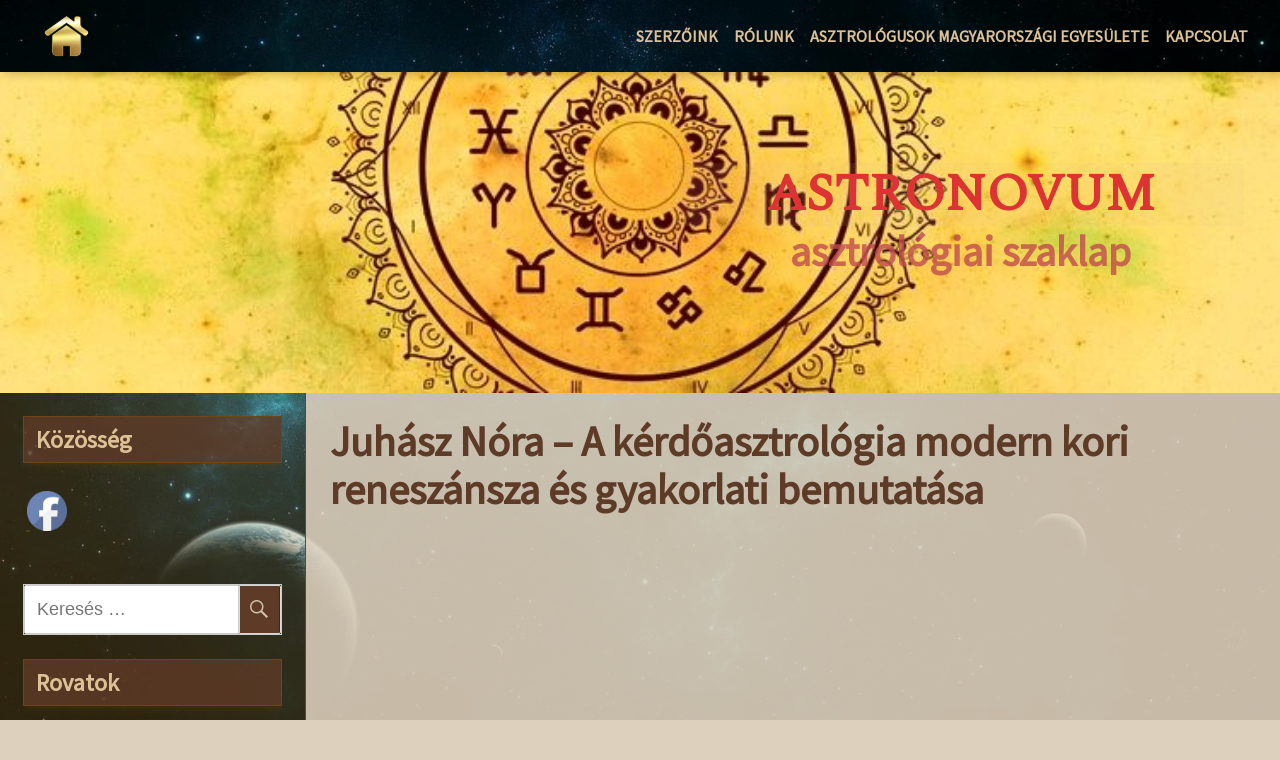

--- FILE ---
content_type: text/html; charset=UTF-8
request_url: https://astronovum.hu/bkj/juhasz-nora-a-kerdoasztrologia-modern-kori-reneszansza-es-gyakorlati-bemutatasa/
body_size: 12471
content:
<!DOCTYPE html>
<!--[if IE 7]>
<html class="ie ie7" lang="hu">
<![endif]-->
<!--[if IE 8]>
<html class="ie ie8" lang="hu">
<![endif]-->
<!--[if !(IE 7) | !(IE 8) ]><!-->
<html lang="hu">
<!--<![endif]-->
<head>
	<meta charset="UTF-8">
	<meta name="viewport" content="width=device-width">
	<link rel="pingback" href="https://astronovum.hu/xmlrpc.php">
	<title>Juhász Nóra &#8211; A kérdőasztrológia modern kori reneszánsza és gyakorlati bemutatása &#8211; AstroNovum</title>
<link rel='dns-prefetch' href='//fonts.googleapis.com' />
<link rel='dns-prefetch' href='//s.w.org' />
<link rel="alternate" type="application/rss+xml" title="AstroNovum &raquo; hírcsatorna" href="https://astronovum.hu/feed/" />
<link rel="alternate" type="application/rss+xml" title="AstroNovum &raquo; hozzászólás hírcsatorna" href="https://astronovum.hu/comments/feed/" />
<link rel="alternate" type="application/rss+xml" title="AstroNovum &raquo; Juhász Nóra &#8211; A kérdőasztrológia modern kori reneszánsza és gyakorlati bemutatása hozzászólás hírcsatorna" href="https://astronovum.hu/bkj/juhasz-nora-a-kerdoasztrologia-modern-kori-reneszansza-es-gyakorlati-bemutatasa/feed/" />
		<script type="text/javascript">
			window._wpemojiSettings = {"baseUrl":"https:\/\/s.w.org\/images\/core\/emoji\/11\/72x72\/","ext":".png","svgUrl":"https:\/\/s.w.org\/images\/core\/emoji\/11\/svg\/","svgExt":".svg","source":{"concatemoji":"https:\/\/astronovum.hu\/wp-includes\/js\/wp-emoji-release.min.js?ver=4.9.26"}};
			!function(e,a,t){var n,r,o,i=a.createElement("canvas"),p=i.getContext&&i.getContext("2d");function s(e,t){var a=String.fromCharCode;p.clearRect(0,0,i.width,i.height),p.fillText(a.apply(this,e),0,0);e=i.toDataURL();return p.clearRect(0,0,i.width,i.height),p.fillText(a.apply(this,t),0,0),e===i.toDataURL()}function c(e){var t=a.createElement("script");t.src=e,t.defer=t.type="text/javascript",a.getElementsByTagName("head")[0].appendChild(t)}for(o=Array("flag","emoji"),t.supports={everything:!0,everythingExceptFlag:!0},r=0;r<o.length;r++)t.supports[o[r]]=function(e){if(!p||!p.fillText)return!1;switch(p.textBaseline="top",p.font="600 32px Arial",e){case"flag":return s([55356,56826,55356,56819],[55356,56826,8203,55356,56819])?!1:!s([55356,57332,56128,56423,56128,56418,56128,56421,56128,56430,56128,56423,56128,56447],[55356,57332,8203,56128,56423,8203,56128,56418,8203,56128,56421,8203,56128,56430,8203,56128,56423,8203,56128,56447]);case"emoji":return!s([55358,56760,9792,65039],[55358,56760,8203,9792,65039])}return!1}(o[r]),t.supports.everything=t.supports.everything&&t.supports[o[r]],"flag"!==o[r]&&(t.supports.everythingExceptFlag=t.supports.everythingExceptFlag&&t.supports[o[r]]);t.supports.everythingExceptFlag=t.supports.everythingExceptFlag&&!t.supports.flag,t.DOMReady=!1,t.readyCallback=function(){t.DOMReady=!0},t.supports.everything||(n=function(){t.readyCallback()},a.addEventListener?(a.addEventListener("DOMContentLoaded",n,!1),e.addEventListener("load",n,!1)):(e.attachEvent("onload",n),a.attachEvent("onreadystatechange",function(){"complete"===a.readyState&&t.readyCallback()})),(n=t.source||{}).concatemoji?c(n.concatemoji):n.wpemoji&&n.twemoji&&(c(n.twemoji),c(n.wpemoji)))}(window,document,window._wpemojiSettings);
		</script>
		<style type="text/css">
img.wp-smiley,
img.emoji {
	display: inline !important;
	border: none !important;
	box-shadow: none !important;
	height: 1em !important;
	width: 1em !important;
	margin: 0 .07em !important;
	vertical-align: -0.1em !important;
	background: none !important;
	padding: 0 !important;
}
</style>
<link rel='stylesheet' id='SFSImainCss-css'  href='https://astronovum.hu/wp-content/plugins/ultimate-social-media-icons/css/sfsi-style.css?ver=4.9.26' type='text/css' media='all' />
<link rel='stylesheet' id='disable_sfsi-css'  href='https://astronovum.hu/wp-content/plugins/ultimate-social-media-icons/css/disable_sfsi.css?ver=4.9.26' type='text/css' media='all' />
<link rel='stylesheet' id='meditation-genericons-css'  href='https://astronovum.hu/wp-content/themes/meditation/genericons/genericons.css?ver=1.1.0' type='text/css' media='all' />
<link rel='stylesheet' id='meditation-fonts-css'  href='//fonts.googleapis.com/css?family=Source+Sans+Pro%7CSpectral%7CSource+Sans+Pro%3A300%2C400&#038;latin,latin-ext,cyrillic,cyrillic-ext,greek,greek-ext&#038;ver=1.1.0' type='text/css' media='all' />
<link rel='stylesheet' id='meditation-style-css'  href='https://astronovum.hu/wp-content/themes/meditation/style.css?ver=1.1.0' type='text/css' media='all' />
<link rel='stylesheet' id='meditation-colors-css'  href='https://astronovum.hu/wp-content/themes/meditation/css/scheme-8.css?ver=1.1.0' type='text/css' media='all' />
<link rel='stylesheet' id='meditation-animate-css'  href='https://astronovum.hu/wp-content/themes/meditation/css/animate.css?ver=1.1.0' type='text/css' media='all' />
<script type='text/javascript' src='https://astronovum.hu/wp-includes/js/jquery/jquery.js?ver=1.12.4'></script>
<script type='text/javascript' src='https://astronovum.hu/wp-includes/js/jquery/jquery-migrate.min.js?ver=1.4.1'></script>
<link rel='https://api.w.org/' href='https://astronovum.hu/wp-json/' />
<link rel="EditURI" type="application/rsd+xml" title="RSD" href="https://astronovum.hu/xmlrpc.php?rsd" />
<link rel="wlwmanifest" type="application/wlwmanifest+xml" href="https://astronovum.hu/wp-includes/wlwmanifest.xml" /> 
<link rel='prev' title='Györkös-Pálfy Krisztina &#8211; &#8220;Közgazdászból asztrológus&#8221; &#8211; vállalkozási alapismeretek spirituális szemlélettel a gyakorlatban' href='https://astronovum.hu/bkj/gyorkos-palfy-krisztina-kozgazdaszbol-asztrologus-vallalkozasi-alapismeretek-spiritualis-szemlelettel-a-gyakorlatban/' />
<link rel='next' title='Barna Gábor &#8211; Gyógyulási lehetőségek a Hermetikus asztrológiában' href='https://astronovum.hu/bkj/barna-gabor-gyogyulasi-lehetosegek-a-hermetikus-asztrologiaban/' />
<meta name="generator" content="WordPress 4.9.26" />
<link rel="canonical" href="https://astronovum.hu/bkj/juhasz-nora-a-kerdoasztrologia-modern-kori-reneszansza-es-gyakorlati-bemutatasa/" />
<link rel='shortlink' href='https://astronovum.hu/?p=1947' />
<link rel="alternate" type="application/json+oembed" href="https://astronovum.hu/wp-json/oembed/1.0/embed?url=https%3A%2F%2Fastronovum.hu%2Fbkj%2Fjuhasz-nora-a-kerdoasztrologia-modern-kori-reneszansza-es-gyakorlati-bemutatasa%2F" />
<link rel="alternate" type="text/xml+oembed" href="https://astronovum.hu/wp-json/oembed/1.0/embed?url=https%3A%2F%2Fastronovum.hu%2Fbkj%2Fjuhasz-nora-a-kerdoasztrologia-modern-kori-reneszansza-es-gyakorlati-bemutatasa%2F&#038;format=xml" />
<meta name="follow.[base64]" content="ctuuALPwnrnPcLjczvAv"/><meta name="viewport" content="width=device-width, initial-scale=1"><meta property="og:image:secure_url" content="https://astronovum.hu/wp-content/uploads/2019/12/Nóra_egyéni.jpg" data-id="sfsi"><meta property="og:image:type" content="image/jpeg" data-id="sfsi" /><meta property="og:image:width" content="5315" data-id="sfsi" /><meta property="og:image:height" content="3543" data-id="sfsi" /><meta property="og:url" content="https://astronovum.hu/bkj/juhasz-nora-a-kerdoasztrologia-modern-kori-reneszansza-es-gyakorlati-bemutatasa/" data-id="sfsi" /><meta property="og:description" content="" data-id="sfsi" /><meta property="og:title" content="Juhász Nóra &#8211; A kérdőasztrológia modern kori reneszánsza és gyakorlati bemutatása" data-id="sfsi" />	<style type="text/css"> 	
				
					@media screen and (min-width: 680px) {
				.flex .entry-meta {
					display: block;
				}
			}
				
					@media screen and (min-width: 680px) {
				.flex .category-list {
					display: block;
				}
			}
				
		.site-title h1,
		.site-title a {
			color: #3437e2;
		}

		.header-wrap,
		.site {		
			max-width: 1680px;
		}

		.sidebar-footer-content,
		.image-text-wrap,
		.horisontal-navigation,
		.text-container,
		.main-wrapper {
			max-width: 1683px;
		}
		
		/* set width of column in px */
		@media screen and (min-width: 960px) {
		
			.main-wrapper {
				-webkit-flex-flow: nowrap;
				-ms-flex-flow: nowrap;
				flex-flow: nowrap;
			}
			
			.sidebar-1,
			.sidebar-2 {
				display: block;
			}
				
			.site-content {
				-ms-flex-order: 2;     
				-webkit-order: 2;  
				order: 2;
			}
	
			.sidebar-1 {
				-ms-flex-order: 1;     
				-webkit-order: 1;  
				order: 1;
			}

			.sidebar-2 {
				-ms-flex-order: 3;     
				-webkit-order: 3;  
				order: 3;
			}
			
			.two-sidebars .sidebar-1 {
				width: 20%;
			}

			.two-sidebars .sidebar-2 {
				width: 20%;
			}
			.two-sidebars .site-content {
				width: 60%;
			}
			
			.left-sidebar .sidebar-1 {
				width: 21%;
			}
			.left-sidebar .site-content {
				width: 79%;
			}
			
			.right-sidebar .sidebar-2 {
				width: 20%;
			}	
			.right-sidebar .site-content {
				width: 80%;
			}
		}
		
	 }

	</style>
		<style type="text/css">	
		
		@media screen and (min-width: 960px) {
			.site-title {
				background: rgba(221,186,133,0.1);
			}
		}
		
		.site-title a:after, 
		.site-title a:before {
			background: ##dd3333;
		}

		.site-description {
			background: rgba(221,193,150,0);
		}

		button,
		input,
		.content a,
		.comments-area a
		.site .comment-list .reply a {
			color: #5e3b27;
		}
		
		.read-more a:after,
		.site .site-content .read-more a:hover {
			background-color: #5e3b27;
			color: rgba(221,207,186,0.9);
		}
		
		.read-more a,
		.tags a,
		.post-date,
		.flex .content-container,
		.pagination .page-numbers {
			border-color: #5e3b27;			
		}
		
		/* content */
		.main-area {
			background-color:rgba(221,207,186,0);
		}
		
		body#tinymce,
		.site .site-content,
		.site .entry-title a:after,
		.site .entry-content a:after,
		.site .tags a:after,
		.site .post-date:after,
		.site .page-numbers:after,
		.flex .content-container:after, 
		.flex .content-container:before,
		.content-container > article:before,
		.content-container > article:after,
		.content-container .entry-title:before,
		.comment-list .comment-meta {
			background-color: rgba(221,207,186,0.9);			
		}

		body#tinymce,
		.site-content,
		.comment-body .comment-meta,
		.pagination .page-numbers,
		.comment-metadata, .comment-metadata a, .comment-edit-link,
		.comment-notes, .comment-awaiting-moderation, .logged-in-as, .no-comments, .form-allowed-tags,.form-allowed-tags code {
			color: #5e3b27;
		}		
		
		.flex .content-container,
		.flex .entry-title a:after,
		.flex .post-date:after {
			background-color: rgba(221,207,186,0.9);
		}
		
		.woo-shop .woocommerce-breadcrumb a,
		.woo-shop .woocommerce-breadcrumb,
		.woo-shop .orderby {
			color: #5e3b27;
		}
		
		.woo-shop .woocommerce-breadcrumb {
			border-bottom: 5px solid rgba(221,207,186,0.9);
		}
		
		.nav-link a,
		.project-list a,
		.category-list a,
		.category-list a:after,
		.search-form:before,
		.pagination .page-numbers.current {
			background: #5e3b27;
			color: rgba(221,207,186,0.9);
		}

					.animate-on-load.header-effect-4 .image-wrapper:before {
				background-color: #fff;
			}
				
		.pagination .page-numbers {
			border-color: #5e3b27;
		}
		
		.category-list a:hover:before {
			background-color: rgba(221,207,186,0.9);
		}

		.pagination .page-numbers,
		.site .entry-header .entry-title a {
			color: #5e3b27;
		}
		
		.entry-content a:hover,
		.entry-summary a:hover,
		.entry-title a:hover,
		.entry-meta a:hover,
		.comments-link a:hover,
		.comment-author.vcard a:hover,
		.comment-metadata a:hover,
		.site .entry-header .entry-title a:hover,
		.site-content h1 a:hover, .site-content h2 a:hover, .site-content h3 a:hover, .site-content h4 a:hover, .site-content h5 a:hover, .site-content h6 a:hover{
			color: #44f4e3;
		}
		
		.entry-title a:hover:before,
		.entry-content a:hover:before,
		.tags a:hover:before {
			background-color: #44f4e3;
		}

		.site-description h2 {
			color: #c14d4d;
		}
		
		.entry-header .entry-title a, .site .comment-metadata a, .site .comment-author.vcard a,
		.site-content h1, .site-content h2, .site-content h3, .site-content h4, .site-content h5, .site-content h6,
		.site-content h1 a, .site-content h2 a, .site-content h3 a, .site-content h4 a, .site-content h5 a, .site-content h6 a {
			color: #5e3b27;
		}
		
		.site-title h1 a {
			color: ##dd3333;

		}
		
		.entry-date a:hover:before,
		.author.vcard a:hover:before,
		.edit-link a:hover:before,
		.tag a:hover:before,
		.content .project a:hover:before,
		.tags a:hover:before,
		.content .project-list a:hover:before,
		.category-list a:hover:before,
		.comments-link a:hover:before {
			text-shadow: 5px 1px 10px rgba(109,73,0,0.4);
		}
	
		@media screen and (min-width: 680px) {
			.pagination .page-numbers:hover,
			.project-list a:hover,
			.category-list a:hover,
			.tags a:hover,
			.flex .content-container,
			.comment-list .comment-meta,
			.widgettitle,
			.widget-title,
			.menu-top,
			.menu-top ul ul {
				box-shadow: 5px 1px 10px rgba(109,73,0,0.4);

			}
		}
		
		/* Column sidebar */

		.image-container,
		.no-image, .sidebar-header a,
		.sidebar-1, .sidebar-2, .comment-body, .widget a:after {
			background-color:rgba(221,153,51,0.2);
		}

		.no-image .sidebar-header, .column .widget, .comment-body {
			color: #ddc196;
		}
	
		.sidebar-header a, .small a, .small a:before, .small li:before, .comment-body a {
			color: #e2ae5f;
		}
		
		.column .widget_tag_cloud a {
			border-color: #e2ae5f;
		}

		.sidebar-header a:hover, .column a:hover {
			color: #aa6600;
		}
		
		.sidebar-header {
			color: #fff;
		}
		.widget a:hover:before {
			background-color: #aa6600;
		}

		.column .widgettitle,
		.column .widgettitle a,
		.column .widget-title,
		.column .widget-title a {
			background-color: rgba(94,59,39,0.8);
			color: #ddc196;
		}
		
		.column .widget-title:after, .column .widgettitle:after, 
		.column .widget-title:before, .column .widgettitle:before {
			background: #ddc196;
		}
		
		.column .widgettitle, .column .widget-title {
			border-color: #6d4517;
		}

		.column .widget {
			background-color: transparent;
		}
		
		.sidebar-1, .sidebar-2 {
			border-color: #6d4517;
		}
		
		/* Top Menu */

		.horisontal-navigation ul {
			background-color: #dd9933;
		}

		.horisontal-navigation li a {
			color: #5e3b27;
		}			
		
		@media screen and (min-width: 680px) {
		
			.horisontal-navigation > div > ul > li.current-menu-item:before,
			.horisontal-navigation > div > ul > li.current_page_item:before,
			.horisontal-navigation > div > ul > li.current-page-ancestor:before,
			.horisontal-navigation > div > ul > li.current-menu-ancestor:before,
			.horisontal-navigation > div > ul > li:hover:before {
				background-color: #dd9933;
			}
			
			.horisontal-navigation ul li ul li:hover a:after,
			.horisontal-navigation > div > ul > li > a:hover {
				color: #5e3b27;
			}
			
			.horisontal-navigation li ul li.current-menu-item a,
			.horisontal-navigation li ul li.current_page_item a,
			.horisontal-navigation li ul li.current-page-ancestor a,
			.horisontal-navigation li ul li.current-menu-ancestor a,
			.horisontal-navigation li ul li a:hover {
				background-color: #5e3b27;
				color: #dd9933 !important;
			}

		}

		.cloned.menu-visible, .cloned .nav-horizontal:before,.cloned:before,.cloned .nav-horizontal:before, .cloned:after,
		.top-1-navigation,
		.site-info,
		.horisontal-navigation > div > ul > li:after {
			background-color: rgba(0,0,0,0.1);
		}

		.horisontal-navigation li ul {
			background-color: #dd9933;
		}

		.top-1-navigation .horisontal-navigation li ul li a {
			color: #5e3b27;
		}

		.top-1-navigation .horisontal-navigation li ul .current-menu-ancestor > a,
		.top-1-navigation .horisontal-navigation li ul .current_page_ancestor > a {
			background-color: #5e3b27;
			color: #dd9933;
		}	
		
		@media screen and (min-width: 680px) {
			.top-1-navigation ul {
				background-color: transparent;
			}
			.top-1-navigation .horisontal-navigation li a {
				color: #ddc196;
			}
		}
		
		/* Footer Sidebar */
		
		.sidebar-footer-wrap,
		.sidebar-footer .widget a:after {
			background-color: rgba(94,59,39,0.2);
		}
		.site-info,
		.site-info a {
			color: #ddc196;
		}
	
		.sidebar-footer .widgettitle,
		.sidebar-footer .widgettitle a,
		.sidebar-footer .widget-title,
		.sidebar-footer .widget-title a,
		.sidebar-footer .widget {
			color: #ddc196;
		}
		
		.sidebar-footer .widget-title:after, .sidebar-footer .widgettitle:after, 
		.sidebar-footer .widget-title:before, .sidebar-footer .widgettitle:before {
			background: #ddc196;
		}
		
		.sidebar-footer .widget a,
		.sidebar-footer .widget li:before {
			color: #ddc196;
		}
		
		.sidebar-footer .widget_tag_cloud a {
			border-color: rgba(221,153,51,0.2);
		}
		
		.sidebar-footer .widget a:hover {
			color: #5e3b27;
		}
		
		.sidebar-footer .widget a:hover:before {
			background-color: #5e3b27;
		}
		
		.sidebar-footer .widgettitle,
		.sidebar-footer .widgettitle a,
		.sidebar-footer .widget-title,
		.sidebar-footer .widget-title a {
			background-color: rgba(94,59,39,0.3);
			color: #ddc196;
		}
		
		.sidebar-footer .widgettitle, .sidebar-footer .widget-title {
			border-color: #ddc196;
		}
		
	</style>
		<style type="text/css"> 

	.font-1 {
		font-family: 'Source Sans Pro', sans-serif !important;
	}	
	.font-2 {
		font-family: 'Spectral', sans-serif !important;
	}	
	.font-3 {
		font-family: 'Source Sans Pro', sans-serif !important;
	}
	
		.site {
		font-family: 'Spectral', sans-serif;
	}
		.site-title h1 a {
		font-family: 'Spectral', sans-serif;
	}
		.site-description h2 {
		font-family: 'Source Sans Pro', sans-serif;
	}
		.entry-header h1 a, .entry-content h1 a, .entry-content h2 a, .entry-content h3 a, .entry-content h4 a, .entry-content h5 a, .entry-content h6 a,
	.entry-header h1, .entry-content h1, .entry-content h2, .entry-content h3, .entry-content h4, .entry-content h5, .entry-content h6 {
		font-family: 'Source Sans Pro', sans-serif;
	}
		.entry-content a {
		font-family: 'Source Sans Pro', sans-serif;
	}
		.content .post-categories a, .content .tags a {
		font-family: 'Source Sans Pro', sans-serif;
	}
		.content .entry-meta a {
		font-family: 'Source Sans Pro', sans-serif;
	}
		.menu-1 > div > ul > li, .menu-1 > div > ul > li > a {
		font-family: 'Source Sans Pro', sans-serif;
	}
		.menu-top ul li ul, .menu-top ul li ul a {
		font-family: 'Source Sans Pro', sans-serif;
	}
		.widget-area .widget {
		font-family: 'Source Sans Pro', sans-serif;
	}
		.widget-area .widget .widget-title, .widget-area .widget .widgettitle {
		font-family: 'Source Sans Pro', sans-serif;
	}
		.widget-area .widget a {
		font-family: 'Source Sans Pro', sans-serif;
	}
		
	</style>
			<style type="text/css">.recentcomments a{display:inline !important;padding:0 !important;margin:0 !important;}</style>
		<style type="text/css" id="custom-background-css">
body.custom-background { background-color: #ddd0bc; background-image: url("https://astronovum.hu/wp-content/uploads/2018/02/cropped-g15-1.jpg"); background-position: left top; background-size: cover; background-repeat: no-repeat; background-attachment: fixed; }
</style>
<link rel="icon" href="https://astronovum.hu/wp-content/uploads/2018/02/cropped-fénysugár-32x32.jpg" sizes="32x32" />
<link rel="icon" href="https://astronovum.hu/wp-content/uploads/2018/02/cropped-fénysugár-192x192.jpg" sizes="192x192" />
<link rel="apple-touch-icon-precomposed" href="https://astronovum.hu/wp-content/uploads/2018/02/cropped-fénysugár-180x180.jpg" />
<meta name="msapplication-TileImage" content="https://astronovum.hu/wp-content/uploads/2018/02/cropped-fénysugár-270x270.jpg" />
</head>

<body class="post-template-default single single-post postid-1947 single-format-standard custom-background header-text-is-on google-fonts-on animate-on-load restart-header header-effect-8 menu-effect-14 animate-blog blog-effect-3 animate-sidebar sidebar-effect-13">
	<div id="page" class="hfeed site">
		<!-- Header -->
		<header id="masthead" class="site-header" role="banner">	
		
				<div id="sg-site-header" class="sg-site-header">
		<!-- First Top Menu -->		
		<div class="menu-top top-1-navigation">						
							<nav class="horisontal-navigation menu-1" role="navigation">
											<a class="small-logo" href='https://astronovum.hu/' title='AstroNovum' rel='home'>
							<img src='https://astronovum.hu/wp-content/themes/meditation/img/logo.png' class="menu-logo" alt='AstroNovum'>
						</a><!-- .logo-section -->
										<span class="toggle"><span class="menu-toggle"></span></span>
					<div class="menu-rolunk-container"><ul id="menu-rolunk" class="nav-horizontal"><li id="menu-item-792" class="menu-item menu-item-type-post_type menu-item-object-page menu-item-792"><a href="https://astronovum.hu/szerzoink/">Szerzőink</a></li>
<li id="menu-item-156" class="menu-item menu-item-type-post_type menu-item-object-page menu-item-156"><a href="https://astronovum.hu/rolunk/">Rólunk</a></li>
<li id="menu-item-154" class="menu-item menu-item-type-post_type menu-item-object-page menu-item-154"><a href="https://astronovum.hu/asztrologusok-magyarorszagi-egyesulete/">Asztrológusok Magyarországi Egyesülete</a></li>
<li id="menu-item-147" class="menu-item menu-item-type-post_type menu-item-object-page menu-item-147"><a href="https://astronovum.hu/kapcsolat/">Kapcsolat</a></li>
</ul></div>				</nav><!-- .menu-1 .horisontal-navigation -->
						<div class="clear"></div>
		</div><!-- .menu-top  -->
	</div><!-- .sg-site-header -->
			
		</header><!-- #masthead -->

		<div class="sg-header-area">
			<div class="header-wrap">
	
				
		
			<!-- Banner -->
			<div class="image-container">
				<div class="image-wrapper">
				
					<div class="image-text-wrap">
						<div class="image-text">
							
							<div class="site-title">
								<h1><a href="https://astronovum.hu/" rel="home">AstroNovum</a></h1>
							</div><!-- .site-title -->
							<!-- Dscription -->
							<div class="site-description">
								<h2>asztrológiai szaklap</h2>
							</div><!-- .site-description -->
							
							
<div class="sidebar-header">
	<div class="widget-area">
				
				<aside id="text-5" class="widget widget_text">			<div class="textwidget"></div>
		</aside>
			</div><!-- .widget-area -->
</div><!-- .sidebar-header -->							
						</div><!-- .image-text -->
					</div><!-- .image-text-wrap -->
					<a href="https://astronovum.hu/">
						<img src="https://astronovum.hu/wp-content/uploads/2018/03/cropped-625454_9b8d_4_sepia.jpg" class="header-image" width="750" height="188" alt="" />
					</a>
				</div><!-- .image-wrapper -->
			</div><!-- .image-container -->
		
				
			</div><!-- .header-wrap -->
		</div><!-- .sg-header-area -->

	<div class="main-area"><div class="main-wrapper left-sidebar ">
	
	<div class="site-content"> 
							
					<div class="content"> 

				<div class="content-container">

	<article id="post-1947" class="post-1947 post type-post status-publish format-standard has-post-thumbnail hentry category-video">

		<header class="entry-header">
			<h1 class="entry-title">Juhász Nóra &#8211; A kérdőasztrológia modern kori reneszánsza és gyakorlati bemutatása</h1>			
						
						
		</header><!-- .entry-header -->

				<div class="entry-content">
			<p><iframe width="910" height="515" src="https://www.youtube.com/embed/yUOhDwaut30" frameborder="0" allow="accelerometer; autoplay; encrypted-media; gyroscope; picture-in-picture" allowfullscreen></iframe></p>
<div class='sfsi_responsive_icons' style='display:inline-block;margin-top:px; margin-bottom: px; width:100%;display:flex; ' data-icon-width-type='Fully responsive' data-icon-width-size='240' data-edge-type='Round' data-edge-radius='5'  >
				<div class='sfsi_icons_container sfsi_responsive_without_counter_icons sfsi_medium_button_container sfsi_icons_container_box_fully_container ' style='width:100%;display:flex; ; text-align:center;' >		<a target='_blank' href='https://www.facebook.com/sharer/sharer.php?u=https%3A%2F%2Fastronovum.hu%2Fbkj%2Fjuhasz-nora-a-kerdoasztrologia-modern-kori-reneszansza-es-gyakorlati-bemutatasa%2F' style='display:block;text-align:center;margin-left:10px;  flex-basis:100%;' class=sfsi_responsive_fluid >
			<div class='sfsi_responsive_icon_item_container sfsi_responsive_icon_facebook_container sfsi_medium_button sfsi_responsive_icon_gradient sfsi_centered_icon' style=' border-radius:5px;  width:100%; ' >
				<img style='max-height: 25px;display:unset;margin:0' class='sfsi_wicon' alt='facebook' src='https://astronovum.hu/wp-content/plugins/ultimate-social-media-icons/images/responsive-icon/facebook.svg'>
				<span style='color:#fff' >Share on Facebook</span>
			</div>
		</a>

		<a target='_blank' href='https://twitter.com/intent/tweet?text=Hey%2C+check+out+this+cool+site+I+found%3A+www.yourname.com+%23Topic+via%40my_twitter_name&url=https%3A%2F%2Fastronovum.hu%2Fbkj%2Fjuhasz-nora-a-kerdoasztrologia-modern-kori-reneszansza-es-gyakorlati-bemutatasa%2F' style='display:block;text-align:center;margin-left:10px;  flex-basis:100%;' class=sfsi_responsive_fluid >
			<div class='sfsi_responsive_icon_item_container sfsi_responsive_icon_twitter_container sfsi_medium_button sfsi_responsive_icon_gradient sfsi_centered_icon' style=' border-radius:5px;  width:100%; ' >
				<img style='max-height: 25px;display:unset;margin:0' class='sfsi_wicon' alt='Twitter' src='https://astronovum.hu/wp-content/plugins/ultimate-social-media-icons/images/responsive-icon/Twitter.svg'>
				<span style='color:#fff' >Tweet</span>
			</div>
		</a>

		<a target='_blank' href='http://www.specificfeeds.com/widgets/emailSubscribeEncFeed/[base64]/OA==/' style='display:block;text-align:center;margin-left:10px;  flex-basis:100%;' class=sfsi_responsive_fluid >
			<div class='sfsi_responsive_icon_item_container sfsi_responsive_icon_follow_container sfsi_medium_button sfsi_responsive_icon_gradient sfsi_centered_icon' style=' border-radius:5px;  width:100%; ' >
				<img style='max-height: 25px;display:unset;margin:0' class='sfsi_wicon' alt='Follow' src='https://astronovum.hu/wp-content/plugins/ultimate-social-media-icons/images/responsive-icon/Follow.png'>
				<span style='color:#fff' >Follow us</span>
			</div>
		</a>

		<a target='_blank' href='' style='display:none;text-align:center;margin-left:10px;  flex-basis:100%;' class=sfsi_responsive_fluid  >
			<div class='sfsi_responsive_icon_item_container sfsi_responsive_custom_icon sfsi_responsive_icon_0_container sfsi_medium_button sfsi_centered_icon sfsi_responsive_icon_gradient' style=' border-radius:5px;  width:100%; background-color:#729fcf' >
				<img style='max-height: 25px' alt='custom' src=''>
				<span style='color:#fff' >Share</span>
			</div>
		</a>

		<a target='_blank' href='' style='display:none;text-align:center;margin-left:10px;  flex-basis:100%;' class=sfsi_responsive_fluid  >
			<div class='sfsi_responsive_icon_item_container sfsi_responsive_custom_icon sfsi_responsive_icon_1_container sfsi_medium_button sfsi_centered_icon sfsi_responsive_icon_gradient' style=' border-radius:5px;  width:100%; background-color:#729fcf' >
				<img style='max-height: 25px' alt='custom' src=''>
				<span style='color:#fff' >Share</span>
			</div>
		</a>

		<a target='_blank' href='' style='display:none;text-align:center;margin-left:10px;  flex-basis:100%;' class=sfsi_responsive_fluid  >
			<div class='sfsi_responsive_icon_item_container sfsi_responsive_custom_icon sfsi_responsive_icon_2_container sfsi_medium_button sfsi_centered_icon sfsi_responsive_icon_gradient' style=' border-radius:5px;  width:100%; background-color:#729fcf' >
				<img style='max-height: 25px' alt='custom' src=''>
				<span style='color:#fff' >Share</span>
			</div>
		</a>

		<a target='_blank' href='' style='display:none;text-align:center;margin-left:10px;  flex-basis:100%;' class=sfsi_responsive_fluid  >
			<div class='sfsi_responsive_icon_item_container sfsi_responsive_custom_icon sfsi_responsive_icon_3_container sfsi_medium_button sfsi_centered_icon sfsi_responsive_icon_gradient' style=' border-radius:5px;  width:100%; background-color:#729fcf' >
				<img style='max-height: 25px' alt='custom' src=''>
				<span style='color:#fff' >Share</span>
			</div>
		</a>

		<a target='_blank' href='' style='display:none;text-align:center;margin-left:10px;  flex-basis:100%;' class=sfsi_responsive_fluid  >
			<div class='sfsi_responsive_icon_item_container sfsi_responsive_custom_icon sfsi_responsive_icon_4_container sfsi_medium_button sfsi_centered_icon sfsi_responsive_icon_gradient' style=' border-radius:5px;  width:100%; background-color:#729fcf' >
				<img style='max-height: 25px' alt='custom' src=''>
				<span style='color:#fff' >Share</span>
			</div>
		</a>

</div></div><!--end responsive_icons-->					</div><!-- .entry-content -->
				<div class="clear"></div>
		<footer class="entry-footer">
			<div class="entry-meta">
			
				
				<div class="tags">
									</div>
				
								
				<span class="post-date">
					<span class="entry-date">
					<a href="https://astronovum.hu/bkj/juhasz-nora-a-kerdoasztrologia-modern-kori-reneszansza-es-gyakorlati-bemutatasa/" title="2019-12-04" rel="bookmark">
						<span class="entry-date" datetime="2019-12-04">2019-12-04</span>
					</a>
			 </span><span class="byline">
				<span title="Bogdán-Körmöczi Júlia" class="author vcard">
					<a class="url fn n" href="https://astronovum.hu/author/bkj/" rel="author">Bogdán-Körmöczi Júlia</a>
				</span>
			</span>				</span>
							</div> <!-- .entry-meta -->
				
		</footer><!-- .entry-footer -->	
	</article><!-- #post -->
</div><!-- .content-container -->					
					</div><!-- .content -->
				
					<nav class="navigation post-navigation" role="navigation">
		<h1 class="screen-reader-text">Post navigation</h1>
		<div class="nav-link">
			<a href="https://astronovum.hu/bkj/barna-gabor-gyogyulasi-lehetosegek-a-hermetikus-asztrologiaban/" rel="next"><span class="nav-next">Barna Gábor &#8211; Gyógyulási lehetőségek a Hermetikus asztrológiában &rarr;</span></a> <a href="https://astronovum.hu/bkj/gyorkos-palfy-krisztina-kozgazdaszbol-asztrologus-vallalkozasi-alapismeretek-spiritualis-szemlelettel-a-gyakorlatban/" rel="prev"><span class="nav-previous-one">&larr; Györkös-Pálfy Krisztina &#8211; &#8220;Közgazdászból asztrológus&#8221; &#8211; vállalkozási alapismeretek spirituális szemlélettel a gyakorlatban</span></a>		</div><!-- .nav-links -->
	</nav><!-- .navigation -->
	<div class="clear"></div>
	
<div id="comments" class="comments-area">

	

		<div id="respond" class="comment-respond">
		<h3 id="reply-title" class="comment-reply-title">Vélemény, hozzászólás? <small><a rel="nofollow" id="cancel-comment-reply-link" href="/bkj/juhasz-nora-a-kerdoasztrologia-modern-kori-reneszansza-es-gyakorlati-bemutatasa/#respond" style="display:none;">Kilépés a válaszból</a></small></h3>			<form action="https://astronovum.hu/wp-comments-post.php" method="post" id="commentform" class="comment-form" novalidate>
				<p class="comment-notes"><span id="email-notes">Az email címet nem tesszük közzé.</span> A kötelező mezőket <span class="required">*</span> karakterrel jelöljük.</p><p class="comment-form-comment"><label for="comment">Hozzászólás</label> <textarea id="comment" name="comment" cols="45" rows="8" maxlength="65525" required="required"></textarea></p><p class="comment-form-author"><label for="author">Név <span class="required">*</span></label> <input id="author" name="author" type="text" value="" size="30" maxlength="245" required='required' /></p>
<p class="comment-form-email"><label for="email">E-mail cím <span class="required">*</span></label> <input id="email" name="email" type="email" value="" size="30" maxlength="100" aria-describedby="email-notes" required='required' /></p>
<p class="comment-form-url"><label for="url">Honlap</label> <input id="url" name="url" type="url" value="" size="30" maxlength="200" /></p>
<p class="form-submit"><input name="submit" type="submit" id="submit" class="submit" value="Hozzászólás küldése" /> <input type='hidden' name='comment_post_ID' value='1947' id='comment_post_ID' />
<input type='hidden' name='comment_parent' id='comment_parent' value='0' />
</p><p style="display: none;"><input type="hidden" id="akismet_comment_nonce" name="akismet_comment_nonce" value="82527c6c88" /></p><input type="hidden" id="ak_js" name="ak_js" value="127"/><textarea name="ak_hp_textarea" cols="45" rows="8" maxlength="100" style="display: none !important;"></textarea>			</form>
			</div><!-- #respond -->
	
</div><!-- #comments -->
	</div><!-- .site-content -->
	
<div class="sidebar-1">
	<div class="column small">		
		<div class="widget-area">
				
				<aside id="sfsi-widget-2" class="widget sfsi"><h3 class="widget-title">Közösség</h3>		<div class="sfsi_widget" data-position="widget" style="display:flex;flex-wrap:wrap;justify-content: left">
			<div id='sfsi_wDiv'></div>
			<div class="norm_row sfsi_wDiv "  style="width:225px;position:absolute;;text-align:left"><div style='width:40px; height:40px;margin-left:5px;margin-bottom:5px; ' class='sfsi_wicons shuffeldiv ' ><div class='inerCnt'><a class=' sficn' data-effect='' target='_blank'  href='https://www.facebook.com/groups/AstroNovum/' id='sfsiid_facebook' style='opacity:1'  ><img data-pin-nopin='true' alt='' title='' src='https://astronovum.hu/wp-content/plugins/ultimate-social-media-icons/images/icons_theme/default/default_facebook.png' width='40' height='40' style='' class='sfcm sfsi_wicon ' data-effect=''   /></a></div></div></div ><div id="sfsi_holder" class="sfsi_holders" style="position: relative; float: left;width:100%;z-index:-1;"></div ><script>window.addEventListener("sfsi_functions_loaded", function() 
			{
				if (typeof sfsi_widget_set == "function") {
					sfsi_widget_set();
				}
			}); </script>			<div style="clear: both;"></div>
		</div>
	</aside><aside id="search-4" class="widget widget_search"><form role="search" method="get" class="search-form" action="https://astronovum.hu/">
				<label>
					<span class="screen-reader-text">Keresés:</span>
					<input type="search" class="search-field" placeholder="Keresés &hellip;" value="" name="s" />
				</label>
				<input type="submit" class="search-submit" value="Keresés" />
			</form></aside><aside id="nav_menu-4" class="widget widget_nav_menu"><h3 class="widget-title">Rovatok</h3><div class="menu-rovatok-container"><ul id="menu-rovatok" class="menu"><li id="menu-item-290" class="menu-item menu-item-type-post_type menu-item-object-page menu-item-290"><a href="https://astronovum.hu/alkalmazott-asztrologia/">Alkalmazott asztrológia</a></li>
<li id="menu-item-294" class="menu-item menu-item-type-post_type menu-item-object-page menu-item-294"><a href="https://astronovum.hu/asztrologiatortenet/">Asztrológiatörténet</a></li>
<li id="menu-item-286" class="menu-item menu-item-type-post_type menu-item-object-page menu-item-286"><a href="https://astronovum.hu/egeszsegugyi-asztrologia/">Egészségügyi asztrológia</a></li>
<li id="menu-item-291" class="menu-item menu-item-type-post_type menu-item-object-page menu-item-291"><a href="https://astronovum.hu/elfeledett-technikak/">Elfeledett technikák</a></li>
<li id="menu-item-287" class="menu-item menu-item-type-post_type menu-item-object-page menu-item-287"><a href="https://astronovum.hu/gyakorlati-elemzesek/">Gyakorlati elemzések</a></li>
<li id="menu-item-293" class="menu-item menu-item-type-post_type menu-item-object-page menu-item-293"><a href="https://astronovum.hu/karmaasztrologia/">Karmaasztrológia</a></li>
<li id="menu-item-284" class="menu-item menu-item-type-post_type menu-item-object-page menu-item-284"><a href="https://astronovum.hu/kulfoldi-szerzok-munkai/">Külföldi szerzők munkái</a></li>
<li id="menu-item-292" class="menu-item menu-item-type-post_type menu-item-object-page menu-item-292"><a href="https://astronovum.hu/modern-asztrologia/">Modern asztrológia</a></li>
<li id="menu-item-289" class="menu-item menu-item-type-post_type menu-item-object-page menu-item-289"><a href="https://astronovum.hu/negypilleres-sorselemzes/">Négypilléres sorselemzés</a></li>
<li id="menu-item-285" class="menu-item menu-item-type-post_type menu-item-object-page menu-item-285"><a href="https://astronovum.hu/reneszansz-asztrologia/">Reneszánsz asztrológia</a></li>
<li id="menu-item-288" class="menu-item menu-item-type-post_type menu-item-object-page menu-item-288"><a href="https://astronovum.hu/tradicionalis-asztrologia/">Tradícionális asztrológia</a></li>
<li id="menu-item-522" class="menu-item menu-item-type-post_type menu-item-object-page menu-item-522"><a href="https://astronovum.hu/kiegeszito-technikak/">Kiegészítő technikák</a></li>
</ul></div></aside><aside id="tag_cloud-4" class="widget widget_tag_cloud"><h3 class="widget-title">Címkék</h3><div class="tagcloud"><a href="https://astronovum.hu/tag/1-10-szam/" class="tag-cloud-link tag-link-4 tag-link-position-1" style="font-size: 17.514563106796pt;" aria-label="1-10 szám (29 elem)">1-10 szám</a>
<a href="https://astronovum.hu/tag/1-lap/" class="tag-cloud-link tag-link-14 tag-link-position-2" style="font-size: 10.990291262136pt;" aria-label="1.lap (9 elem)">1.lap</a>
<a href="https://astronovum.hu/tag/1-evfolyam/" class="tag-cloud-link tag-link-27 tag-link-position-3" style="font-size: 15.339805825243pt;" aria-label="1. évfolyam (20 elem)">1. évfolyam</a>
<a href="https://astronovum.hu/tag/2-lap/" class="tag-cloud-link tag-link-17 tag-link-position-4" style="font-size: 11.533980582524pt;" aria-label="2.lap (10 elem)">2.lap</a>
<a href="https://astronovum.hu/tag/3-lap/" class="tag-cloud-link tag-link-22 tag-link-position-5" style="font-size: 8pt;" aria-label="3.lap (5 elem)">3.lap</a>
<a href="https://astronovum.hu/tag/4-lap/" class="tag-cloud-link tag-link-24 tag-link-position-6" style="font-size: 9.631067961165pt;" aria-label="4.lap (7 elem)">4.lap</a>
<a href="https://astronovum.hu/tag/5-lap/" class="tag-cloud-link tag-link-42 tag-link-position-7" style="font-size: 9.631067961165pt;" aria-label="5.lap (7 elem)">5.lap</a>
<a href="https://astronovum.hu/tag/6-lap/" class="tag-cloud-link tag-link-105 tag-link-position-8" style="font-size: 8.9514563106796pt;" aria-label="6.lap (6 elem)">6.lap</a>
<a href="https://astronovum.hu/tag/7-lap/" class="tag-cloud-link tag-link-103 tag-link-position-9" style="font-size: 9.631067961165pt;" aria-label="7.lap (7 elem)">7.lap</a>
<a href="https://astronovum.hu/tag/8-lap/" class="tag-cloud-link tag-link-104 tag-link-position-10" style="font-size: 8.9514563106796pt;" aria-label="8.lap (6 elem)">8.lap</a>
<a href="https://astronovum.hu/tag/9-lap/" class="tag-cloud-link tag-link-70 tag-link-position-11" style="font-size: 9.631067961165pt;" aria-label="9.lap (7 elem)">9.lap</a>
<a href="https://astronovum.hu/tag/10-lap/" class="tag-cloud-link tag-link-72 tag-link-position-12" style="font-size: 8.9514563106796pt;" aria-label="10.lap (6 elem)">10.lap</a>
<a href="https://astronovum.hu/tag/12-lap/" class="tag-cloud-link tag-link-91 tag-link-position-13" style="font-size: 8.9514563106796pt;" aria-label="12.lap (6 elem)">12.lap</a>
<a href="https://astronovum.hu/tag/antalp/" class="tag-cloud-link tag-link-54 tag-link-position-14" style="font-size: 8.9514563106796pt;" aria-label="AntalP (6 elem)">AntalP</a>
<a href="https://astronovum.hu/tag/asztrologiatortenet/" class="tag-cloud-link tag-link-30 tag-link-position-15" style="font-size: 9.631067961165pt;" aria-label="asztrológiatörténet (7 elem)">asztrológiatörténet</a>
<a href="https://astronovum.hu/tag/augusztus/" class="tag-cloud-link tag-link-108 tag-link-position-16" style="font-size: 8pt;" aria-label="augusztus (5 elem)">augusztus</a>
<a href="https://astronovum.hu/tag/bkj/" class="tag-cloud-link tag-link-21 tag-link-position-17" style="font-size: 11.533980582524pt;" aria-label="BKJ (10 elem)">BKJ</a>
<a href="https://astronovum.hu/tag/cs-melinda/" class="tag-cloud-link tag-link-36 tag-link-position-18" style="font-size: 8pt;" aria-label="Cs.Melinda (5 elem)">Cs.Melinda</a>
<a href="https://astronovum.hu/tag/december/" class="tag-cloud-link tag-link-90 tag-link-position-19" style="font-size: 8.9514563106796pt;" aria-label="December (6 elem)">December</a>
<a href="https://astronovum.hu/tag/egeszsegugyi/" class="tag-cloud-link tag-link-15 tag-link-position-20" style="font-size: 8.9514563106796pt;" aria-label="egészségügyi (6 elem)">egészségügyi</a>
<a href="https://astronovum.hu/tag/elfeledett-technikak/" class="tag-cloud-link tag-link-28 tag-link-position-21" style="font-size: 8pt;" aria-label="Elfeledett technikák (5 elem)">Elfeledett technikák</a>
<a href="https://astronovum.hu/tag/februar/" class="tag-cloud-link tag-link-5 tag-link-position-22" style="font-size: 12.077669902913pt;" aria-label="február (11 elem)">február</a>
<a href="https://astronovum.hu/tag/grigazs/" class="tag-cloud-link tag-link-31 tag-link-position-23" style="font-size: 12.485436893204pt;" aria-label="GrigaZs (12 elem)">GrigaZs</a>
<a href="https://astronovum.hu/tag/gyakorlati-elemzes/" class="tag-cloud-link tag-link-107 tag-link-position-24" style="font-size: 8.9514563106796pt;" aria-label="gyakorlati elemzés (6 elem)">gyakorlati elemzés</a>
<a href="https://astronovum.hu/tag/hornyanszkys/" class="tag-cloud-link tag-link-35 tag-link-position-25" style="font-size: 10.31067961165pt;" aria-label="HornyánszkyS (8 elem)">HornyánszkyS</a>
<a href="https://astronovum.hu/tag/i-evfolyam/" class="tag-cloud-link tag-link-3 tag-link-position-26" style="font-size: 22pt;" aria-label="I. évfolyam (63 elem)">I. évfolyam</a>
<a href="https://astronovum.hu/tag/ii-evfolyam/" class="tag-cloud-link tag-link-94 tag-link-position-27" style="font-size: 13.436893203883pt;" aria-label="II.évfolyam (14 elem)">II.évfolyam</a>
<a href="https://astronovum.hu/tag/januar/" class="tag-cloud-link tag-link-39 tag-link-position-28" style="font-size: 8pt;" aria-label="január (5 elem)">január</a>
<a href="https://astronovum.hu/tag/julius/" class="tag-cloud-link tag-link-56 tag-link-position-29" style="font-size: 8.9514563106796pt;" aria-label="Július (6 elem)">Július</a>
<a href="https://astronovum.hu/tag/junius/" class="tag-cloud-link tag-link-48 tag-link-position-30" style="font-size: 8pt;" aria-label="június (5 elem)">június</a>
<a href="https://astronovum.hu/tag/kamraasztrologia/" class="tag-cloud-link tag-link-32 tag-link-position-31" style="font-size: 12.077669902913pt;" aria-label="Kamraasztrológia (11 elem)">Kamraasztrológia</a>
<a href="https://astronovum.hu/tag/karmaasztrologia/" class="tag-cloud-link tag-link-102 tag-link-position-32" style="font-size: 10.990291262136pt;" aria-label="karmaasztrológia (9 elem)">karmaasztrológia</a>
<a href="https://astronovum.hu/tag/luczav/" class="tag-cloud-link tag-link-26 tag-link-position-33" style="font-size: 8.9514563106796pt;" aria-label="LuczaV (6 elem)">LuczaV</a>
<a href="https://astronovum.hu/tag/laszlol/" class="tag-cloud-link tag-link-29 tag-link-position-34" style="font-size: 10.990291262136pt;" aria-label="LászlóL (9 elem)">LászlóL</a>
<a href="https://astronovum.hu/tag/modern/" class="tag-cloud-link tag-link-33 tag-link-position-35" style="font-size: 13.029126213592pt;" aria-label="modern (13 elem)">modern</a>
<a href="https://astronovum.hu/tag/negypilleres-sorsfejtes/" class="tag-cloud-link tag-link-34 tag-link-position-36" style="font-size: 11.533980582524pt;" aria-label="négypilléres sorsfejtés (10 elem)">négypilléres sorsfejtés</a>
<a href="https://astronovum.hu/tag/oktober/" class="tag-cloud-link tag-link-71 tag-link-position-37" style="font-size: 8pt;" aria-label="október (5 elem)">október</a>
<a href="https://astronovum.hu/tag/szabom/" class="tag-cloud-link tag-link-44 tag-link-position-38" style="font-size: 8.9514563106796pt;" aria-label="SzabóM (6 elem)">SzabóM</a>
<a href="https://astronovum.hu/tag/szabozs/" class="tag-cloud-link tag-link-51 tag-link-position-39" style="font-size: 8pt;" aria-label="SzabóZs (5 elem)">SzabóZs</a>
<a href="https://astronovum.hu/tag/szakmai-forditas/" class="tag-cloud-link tag-link-40 tag-link-position-40" style="font-size: 9.631067961165pt;" aria-label="szakmai fordítás (7 elem)">szakmai fordítás</a>
<a href="https://astronovum.hu/tag/szeptember/" class="tag-cloud-link tag-link-66 tag-link-position-41" style="font-size: 9.631067961165pt;" aria-label="szeptember (7 elem)">szeptember</a>
<a href="https://astronovum.hu/tag/teljes-lap/" class="tag-cloud-link tag-link-43 tag-link-position-42" style="font-size: 11.533980582524pt;" aria-label="teljes lap (10 elem)">teljes lap</a>
<a href="https://astronovum.hu/tag/tradicionalis/" class="tag-cloud-link tag-link-75 tag-link-position-43" style="font-size: 10.31067961165pt;" aria-label="tradicionális (8 elem)">tradicionális</a>
<a href="https://astronovum.hu/tag/villanyim/" class="tag-cloud-link tag-link-38 tag-link-position-44" style="font-size: 10.31067961165pt;" aria-label="VillányiM (8 elem)">VillányiM</a>
<a href="https://astronovum.hu/tag/aprilis/" class="tag-cloud-link tag-link-37 tag-link-position-45" style="font-size: 8pt;" aria-label="április (5 elem)">április</a></div>
</aside><aside id="archives-3" class="widget widget_archive"><h3 class="widget-title">Archívum</h3>		<label class="screen-reader-text" for="archives-dropdown-3">Archívum</label>
		<select id="archives-dropdown-3" name="archive-dropdown" onchange='document.location.href=this.options[this.selectedIndex].value;'>
			
			<option value="">Hónap kiválasztása</option>
				<option value='https://astronovum.hu/2021/09/'> 2021. szeptember </option>
	<option value='https://astronovum.hu/2020/05/'> 2020. május </option>
	<option value='https://astronovum.hu/2020/02/'> 2020. február </option>
	<option value='https://astronovum.hu/2019/12/'> 2019. december </option>
	<option value='https://astronovum.hu/2019/07/'> 2019. július </option>
	<option value='https://astronovum.hu/2019/05/'> 2019. május </option>
	<option value='https://astronovum.hu/2019/04/'> 2019. április </option>
	<option value='https://astronovum.hu/2019/03/'> 2019. március </option>
	<option value='https://astronovum.hu/2019/02/'> 2019. február </option>
	<option value='https://astronovum.hu/2019/01/'> 2019. január </option>
	<option value='https://astronovum.hu/2018/12/'> 2018. december </option>
	<option value='https://astronovum.hu/2018/11/'> 2018. november </option>
	<option value='https://astronovum.hu/2018/10/'> 2018. október </option>
	<option value='https://astronovum.hu/2018/09/'> 2018. szeptember </option>
	<option value='https://astronovum.hu/2018/08/'> 2018. augusztus </option>
	<option value='https://astronovum.hu/2018/07/'> 2018. július </option>
	<option value='https://astronovum.hu/2018/06/'> 2018. június </option>
	<option value='https://astronovum.hu/2018/05/'> 2018. május </option>
	<option value='https://astronovum.hu/2018/04/'> 2018. április </option>
	<option value='https://astronovum.hu/2018/03/'> 2018. március </option>
	<option value='https://astronovum.hu/2018/02/'> 2018. február </option>
	<option value='https://astronovum.hu/2018/01/'> 2018. január </option>

		</select>
		</aside>
				</div><!-- .widget-area -->
	</div><!-- .column -->
</div><!-- .sidebar-1 --></div> <!-- .main-wrapper -->
	
		</div> <!-- .main-area -->

		
<div class="sidebar-footer-wrap">
	<div class="sidebar-footer-content">

		<div class="sidebar-footer small footer-1">
			<div class="widget-area">
								
						<aside id="text-7" class="widget widget_text"><h3 class="widget-title">Impresszum</h3>			<div class="textwidget"><p>Fenntartó:<br />
Asztrológusok Magyarországi Egyesülete</p>
<p>Tulajdonos:<br />
Bogdán-Körmöczi Júlia</p>
<p>Főszerkesztő:<br />
Gálfi Irén</p>
<p>Webkezelés:<br />
Velencei Móni</p>
</div>
		</aside>
							</div><!-- .widget-area -->
		</div><!-- .sidebar-footer -->

		<div class="sidebar-footer small footer-2">
			<div class="widget-area">
								
						<aside id="text-3" class="widget widget_text"><h3 class="widget-title">Asztrológusok Magyarországi Egyesülete</h3>			<div class="textwidget"><p><a href="http://www.asztrologusok.hu/p/az-egyesuletrol.html">Az egyesületről</a></p>
<p><a href="http://www.asztrologusok.hu/p/lepj-be.html">Tagsági feltételek</a></p>
<p><a href="http://www.asztrologusok.hu/p/egyesuleti-hirek.html">Programok</a></p>
</div>
		</aside>
							</div><!-- .widget-area -->
		</div><!-- .sidebar-footer -->

		<div class="sidebar-footer small footer-3">
			<div class="widget-area">
								
						<aside id="text-2" class="widget widget_text"><h3 class="widget-title">Szerzőink weboldalai</h3>			<div class="textwidget"><p><a href="http://www.achirit.hu">Achirit Asztrológia</a><br />
<a href="http://www.astroself.hu/">Astroself</a><br />
<a href="https://asztrologiapaholy.hu/">Asztrológiai Páholy<br />
</a><a href="https://www.facebook.com/groups/105667862908299/">Asztrovár</a><br />
<a href="http://www.csillagerted.hu/">Csillagérted</a><br />
<a href="https://www.facebook.com/wolfmiklos/?fref=ts">Klasszikus Asztrológia</a><br />
<a href="https://kozmoszturak.blogspot.hu/">Kozmosz túrák</a><br />
<a href="http://www.osvalo.hu/">Ősvaló Életmód tanácsadás</a><br />
<a href="http://www.stelliumpress.hu/">Stellium Asztrológia</a><br />
<a href="http://www.the-dreamweaver.net/">The Dreamweaver</a><br />
<a href="http://truepowerastrology.hu/">True Power Astrology</a></p>
</div>
		</aside>
							</div><!-- .widget-area -->
		</div><!-- .sidebar-footer -->
	</div><!-- .sidebar-footer-content -->

</div><!-- .sidebar-footer-wrap -->	
		<footer id="colophon" class="site-footer">
				<div class="site-info">
		<a href="http://wordpress.org/">Powered by WordPress</a> | theme <a href="https://visualpharm.com/wpblogs/themes/theme/meditation/">Meditation</a>	</div><!-- .site-info -->
	
			<a href="#" class="scrollup right"></a>
			</footer><!-- #colophon -->
	</div><!-- #page -->
	<script>
window.addEventListener('sfsi_functions_loaded', function() {
    if (typeof sfsi_responsive_toggle == 'function') {
        sfsi_responsive_toggle(0);
        // console.log('sfsi_responsive_toggle');

    }
})
</script>
    <script>
        window.addEventListener('sfsi_functions_loaded', function() {
            if (typeof sfsi_plugin_version == 'function') {
                sfsi_plugin_version(2.63);
            }
        });

        function sfsi_processfurther(ref) {
            var feed_id = '[base64]';
            var feedtype = 8;
            var email = jQuery(ref).find('input[name="email"]').val();
            var filter = /^([a-zA-Z0-9_\.\-])+\@(([a-zA-Z0-9\-])+\.)+([a-zA-Z0-9]{2,4})+$/;
            if ((email != "Enter your email") && (filter.test(email))) {
                if (feedtype == "8") {
                    var url = "https://api.follow.it/subscription-form/" + feed_id + "/" + feedtype;
                    window.open(url, "popupwindow", "scrollbars=yes,width=1080,height=760");
                    return true;
                }
            } else {
                alert("Please enter email address");
                jQuery(ref).find('input[name="email"]').focus();
                return false;
            }
        }
    </script>
    <style type="text/css" aria-selected="true">
        .sfsi_subscribe_Popinner {
            width: 100% !important;

            height: auto !important;

            padding: 18px 0px !important;

            background-color: #ffffff !important;

        }

        .sfsi_subscribe_Popinner form {

            margin: 0 20px !important;

        }

        .sfsi_subscribe_Popinner h5 {

            font-family: Helvetica,Arial,sans-serif !important;

            font-weight: bold !important;

            color: #000000 !important;

            font-size: 16px !important;

            text-align: center !important;

            margin: 0 0 10px !important;

            padding: 0 !important;

        }

        .sfsi_subscription_form_field {

            margin: 5px 0 !important;

            width: 100% !important;

            display: inline-flex;

            display: -webkit-inline-flex;

        }

        .sfsi_subscription_form_field input {

            width: 100% !important;

            padding: 10px 0px !important;

        }

        .sfsi_subscribe_Popinner input[type=email] {

            font-family: Helvetica,Arial,sans-serif !important;

            font-style: normal !important;

            color:  !important;

            font-size: 14px !important;

            text-align: center !important;

        }

        .sfsi_subscribe_Popinner input[type=email]::-webkit-input-placeholder {

            font-family: Helvetica,Arial,sans-serif !important;

            font-style: normal !important;

            color:  !important;

            font-size: 14px !important;

            text-align: center !important;

        }

        .sfsi_subscribe_Popinner input[type=email]:-moz-placeholder {
            /* Firefox 18- */

            font-family: Helvetica,Arial,sans-serif !important;

            font-style: normal !important;

            color:  !important;

            font-size: 14px !important;

            text-align: center !important;

        }

        .sfsi_subscribe_Popinner input[type=email]::-moz-placeholder {
            /* Firefox 19+ */

            font-family: Helvetica,Arial,sans-serif !important;

            font-style: normal !important;

            color:  !important;

            font-size: 14px !important;

            text-align: center !important;

        }

        .sfsi_subscribe_Popinner input[type=email]:-ms-input-placeholder {

            font-family: Helvetica,Arial,sans-serif !important;

            font-style: normal !important;

            color:  !important;

            font-size: 14px !important;

            text-align: center !important;

        }

        .sfsi_subscribe_Popinner input[type=submit] {

            font-family: Helvetica,Arial,sans-serif !important;

            font-weight: bold !important;

            color: #000000 !important;

            font-size: 16px !important;

            text-align: center !important;

            background-color: #dedede !important;

        }

        .sfsi_shortcode_container {
            float: left;
        }

        .sfsi_shortcode_container .norm_row .sfsi_wDiv {
            position: relative !important;
        }

        .sfsi_shortcode_container .sfsi_holders {
            display: none;
        }

            </style>

<script type='text/javascript' src='https://astronovum.hu/wp-includes/js/jquery/ui/core.min.js?ver=1.11.4'></script>
<script type='text/javascript' src='https://astronovum.hu/wp-content/plugins/ultimate-social-media-icons/js/shuffle/modernizr.custom.min.js?ver=4.9.26'></script>
<script type='text/javascript' src='https://astronovum.hu/wp-content/plugins/ultimate-social-media-icons/js/shuffle/jquery.shuffle.min.js?ver=4.9.26'></script>
<script type='text/javascript' src='https://astronovum.hu/wp-content/plugins/ultimate-social-media-icons/js/shuffle/random-shuffle-min.js?ver=4.9.26'></script>
<script type='text/javascript'>
/* <![CDATA[ */
var sfsi_icon_ajax_object = {"ajax_url":"https:\/\/astronovum.hu\/wp-admin\/admin-ajax.php"};
var sfsi_icon_ajax_object = {"ajax_url":"https:\/\/astronovum.hu\/wp-admin\/admin-ajax.php","plugin_url":"https:\/\/astronovum.hu\/wp-content\/plugins\/ultimate-social-media-icons\/"};
/* ]]> */
</script>
<script type='text/javascript' src='https://astronovum.hu/wp-content/plugins/ultimate-social-media-icons/js/custom.js?ver=4.9.26'></script>
<script type='text/javascript' src='https://astronovum.hu/wp-includes/js/comment-reply.min.js?ver=4.9.26'></script>
<script type='text/javascript' src='https://astronovum.hu/wp-content/themes/meditation/js/navigation.js?ver=1.1.0'></script>
<script type='text/javascript' src='https://astronovum.hu/wp-content/themes/meditation/js/header.js?ver=1.1.0'></script>
<script type='text/javascript' src='https://astronovum.hu/wp-content/themes/meditation/js/blog.js?ver=1.1.0'></script>
<script type='text/javascript' src='https://astronovum.hu/wp-content/themes/meditation/js/sidebar.js?ver=1.1.0'></script>
<script type='text/javascript' src='https://astronovum.hu/wp-content/themes/meditation/js/fixed-widget.js?ver=1.1.0'></script>
<script type='text/javascript' src='https://astronovum.hu/wp-includes/js/wp-embed.min.js?ver=4.9.26'></script>
<script defer type='text/javascript' src='https://astronovum.hu/wp-content/plugins/akismet/_inc/form.js?ver=4.1.12'></script>
</body>
</html>

--- FILE ---
content_type: text/css
request_url: https://astronovum.hu/wp-content/themes/meditation/css/scheme-8.css?ver=1.1.0
body_size: 2583
content:
/* column */

.sidebar-1,
.sidebar-2 {
	border-bottom: none;
	border-top: none;
	padding: 23px;
}

.sidebar-1 {
	border-left: none;
}

.sidebar-2 {
	border-right: none;
}

/* theme colors */
body,
select,
textarea {
	color: #2b2b2b;
}
.menu-toggle:active,
.menu-toggle.toggled-on {
	color: #767676;
	background-color: #e1e1e1;
	background-repeat: repeat-x;
	box-shadow: inset 0 0 8px 2px #c6c6c6, 0 1px 0 0 #f4f4f4;
	border-color: transparent;
}
body {
	background: #ccc;
}
mark,
ins {
	background: #086CA2;
	color: #fff;
}
blockquote {
	color: #822f2c;
}
blockquote cite,
blockquote small {
	color: #6699cc;
}
del {
	color: #767676;
}
hr {
	background-color: #eee;
}
textarea {
	background: #eee;
	border: 1px solid #ccc;
	color: #000066;
}
input:focus,
textarea:focus {
	background: #fff;
	border: 1px solid #0066cc;
}
.menu-toggle,
button,
.button,
input[type="button"],
input[type="reset"],
input[type="submit"] {
	border:1px solid #d7dada;text-shadow: -1px -1px 0 rgba(0,0,0,0.3);font-weight:bold;
	background-color: #f4f5f5; background-image: -webkit-gradient(linear, left top, left bottom, from(#f4f5f5), to(#dfdddd));
	background-image: -webkit-linear-gradient(top, #f4f5f5, #dfdddd);
	background-image: -moz-linear-gradient(top, #f4f5f5, #dfdddd);
	background-image: -ms-linear-gradient(top, #f4f5f5, #dfdddd);
	background-image: -o-linear-gradient(top, #f4f5f5, #dfdddd);
	background-image: linear-gradient(to bottom, #f4f5f5, #dfdddd);
}

.menu-toggle:hover,
button:hover,
.button:hover,
input[type="button"]:hover,
input[type="reset"]:hover,
input[type="submit"]:hover {
	border:1px solid #bfc4c4;
	background-color: #d9dddd; background-image: -webkit-gradient(linear, left top, left bottom, from(#d9dddd), to(#c6c3c3));
	background-image: -webkit-linear-gradient(top, #d9dddd, #c6c3c3);
	background-image: -moz-linear-gradient(top, #d9dddd, #c6c3c3);
	background-image: -ms-linear-gradient(top, #d9dddd, #c6c3c3);
	background-image: -o-linear-gradient(top, #d9dddd, #c6c3c3);
	background-image: linear-gradient(to bottom, #d9dddd, #c6c3c3);
}

.menu-toggle:active,
button:active,
.button:active,
input[type="button"]:active,
input[type="reset"]:active,
input[type="submit"]:active {
	color: #767676;
	background-color: #e1e1e1;
	background-repeat: repeat-x;
	box-shadow: inset 0 0 8px 2px #c6c6c6, 0 1px 0 0 #f4f4f4;
	border-color: transparent;
	color: #000;
	top: 1px;
}
.site .search-form input[type="submit"]:hover {
	background: transparent;
}
abbr[title] {
	border-bottom: 1px dotted #2b2b2b;
	cursor: help;
}
pre {
	border: 1px solid #ccc;
}

fieldset {
	border: 1px solid rgba(0, 0, 0, 0.1);
}

table,
th,
td {
	border: 1px solid #ccc;
}

.site-content blockquote.alignleft,
.site-content blockquote.alignright {
	border-top: 1px solid #ccc;
	border-bottom: 1px solid #ccc;
}

.wp-caption {
	color: #767676;
}

.screen-reader-text:focus {
	background-color: #eee;
	box-shadow: 0 0 2px 2px #fff;
	color: #3333ff;
}

.site {
	color: #666;
}

.pagination .page-numbers {
	border: 1px solid;
}

.galslery-caption {
	background-color: #eee;
	color: #767676;
}

/* comments */
.comment-list .trackback a,
.comment-list .pingback a,
.comment-metadata a {
	color: #003366;
}
.comment-author a:hover,
.comment-list .pingback a:hover,
.comment-list .trackback a:hover,
.comment-metadata a:hover {
	color: #339900;
}
.bypostauthor .fn a {
	color: #339900;
}
.bypostauthor .fn a:hover {
	color: #3366cc;
}
.comment-author .avatar {
	border: 1px solid #eee;
}

.comment-notes,
.comment-awaiting-moderation,
.logged-in-as,
.no-comments,
.form-allowed-tags,
.form-allowed-tags code {
	color: #ccc;
}

.comment-list .reply {
	display: inline-block;
	text-shadow: 0 -1px rgba(0,0,0,.1);
	text-decoration: none;
	padding: .3em 1em;
	outline: none;
	border: none;
	border-radius: 3px;
	border: 1px solid #ccc;
	border-top-color: #eee;
	border-radius: 2px;
	background: linear-gradient(rgb(255,255,255), rgb(240,240,240));
	box-shadow:
	0 0 3px rgba(0,0,0,0) inset,
	0 1px 1px 1px rgba(255,255,255,.2),
	0 -1px 1px 1px rgba(0,0,0,0);
}

.comment-list .reply:hover {
	color: rgb(24,24,24);
	border: 1px solid rgb(198,198,198);
	background: #f7f7f7 linear-gradient(#f7f7f7, #f1f1f1);
	box-shadow: 0 1px 2px rgba(0,0,0,.1);
}

.comment-list .reply:hover a {
	text-decoration: none;
}

.comment-list .comment-body {
	border: 1px solid #eee;
}

.comment-meta {
  border-bottom: 1px solid #eee;
}

.comment-navigation .nav-next,
.comment-navigation .nav-previous {
	color: rgb(68,68,68);
	text-decoration: none;
	outline: none;
	border: 1px solid rgba(0,0,0,0.1);
	border-radius: 2px;
	background: rgb(245,245,245) linear-gradient(#f4f4f4, #f1f1f1);
	display: inline-block;
	text-align: center;
}
.comment-navigation .nav-next:hover,
.comment-navigation .nav-previous:hover {
	color: rgb(24,24,24);
	border: 1px solid rgb(198,198,198);
	background: #f7f7f7 linear-gradient(#f7f7f7, #f1f1f1);
	box-shadow: 0 1px 2px rgba(0,0,0,.1);
}
.comment-navigation .nav-next:hover a,
.comment-navigation .nav-previous:hover a {
	text-decoration: none;
}
/* blog */
.site .flex .content-container {
	box-shadow: none;
}
/* Auto Colors */

.site-title h1,
.site-title a {
	color: #dd3333;
}

.site-title {
	background: rgba(255,255,255,1);
}		

.site-title a:after, 
.site-title a:before {
	background: #dd3333;
}

.site-description {
	background: rgba(0,0,0,1);
}

.site .comment-list .reply a,
button,
input,
.content a,
.comments-area a {
	color: #dd3333;
}

.read-more a:after,
.site .site-content .read-more a:hover {
	background-color: #dd3333;
	color: rgba(40,40,40,1);
}

.read-more a,
.tags a,
.post-date,
.flex .content-container,
.pagination .page-numbers {
	border-color: #dd3333;			
}

/* content */
.main-area {
	background-color:rgba(40,40,40,1);
}

body#tinymce,
.site .site-content,
.site .entry-title a:after,
.site .entry-content a:after,
.site .tags a:after,
.site .post-date:after,
.site .page-numbers:after,
.flex .content-container:after, 
.flex .content-container:before,
.comment-list .comment-meta {
	background-color: rgba(40,40,40,1);			
}

body#tinymce,
.site-content,
.comment-body .comment-meta,
.pagination .page-numbers,
.comment-metadata, .comment-metadata a, .comment-edit-link,
.comment-notes, .comment-awaiting-moderation, .logged-in-as, .no-comments, .form-allowed-tags,.form-allowed-tags code {
	color: #ffffff;
}		

.flex .content-container,
.flex .entry-title a:after,
.flex .post-date:after {
	background-color: rgba(38,38,38,0);
}

.woo-shop .woocommerce-breadcrumb a,
.woo-shop .woocommerce-breadcrumb,
.woo-shop .orderby {
	color: #ffffff;
}

.woo-shop .woocommerce-breadcrumb {
	border-bottom: 5px solid rgba(40,40,40,1);
}

.nav-link a,
.project-list a,
.category-list a,
.category-list a:after,
.search-form:before,
.pagination .page-numbers.current {
	background: #ffffff;
	color: rgba(40,40,40,1);
}

			.animate-on-load.header-effect-4 .image-wrapper:before {
		background-color: #fff;
	}
		
.pagination .page-numbers {
	border-color: #ffffff;
}

.category-list a:hover:before {
	background-color: rgba(40,40,40,1);
}

.pagination .page-numbers,
.site .entry-header .entry-title a {
	color: #dd3333;
}

.entry-content a:hover,
.entry-summary a:hover,
.entry-title a:hover,
.entry-meta a:hover,
.comments-link a:hover,
.comment-author.vcard a:hover,
.comment-metadata a:hover,
.site .entry-header .entry-title a:hover,
.site-content h1 a:hover, .site-content h2 a:hover, .site-content h3 a:hover, .site-content h4 a:hover, .site-content h5 a:hover, .site-content h6 a:hover{
	color: #ffffff;
}

.entry-title a:hover:before,
.entry-content a:hover:before,
.tags a:hover:before {
	background-color: #ffffff;
}

.site-description h2 {
	color: #ffffff;
}

.entry-header .entry-title a, .site .comment-metadata a, .site .comment-author.vcard a,
.site-content h1, .site-content h2, .site-content h3, .site-content h4, .site-content h5, .site-content h6,
.site-content h1 a, .site-content h2 a, .site-content h3 a, .site-content h4 a, .site-content h5 a, .site-content h6 a {
	color: #ffffff;
}

.site-title h1 a {
	color: #dd3333;

}

.entry-date a:hover:before,
.author.vcard a:hover:before,
.edit-link a:hover:before,
.tag a:hover:before,
.content .project a:hover:before,
.tags a:hover:before,
.content .project-list a:hover:before,
.category-list a:hover:before,
.comments-link a:hover:before {
	text-shadow: 5px 1px 10px rgba(0,0,0,0.5);
}

@media screen and (min-width: 680px) {
	.pagination .page-numbers:hover,
	.project-list a:hover,
	.category-list a:hover,
	.tags a:hover,
	.flex .content-container,
	.comment-list .comment-meta,
	.widgettitle,
	.widget-title,
	.menu-top,
	.menu-top ul ul {
		box-shadow: 5px 1px 10px rgba(0,0,0,0.5);

	}
}

/* Column sidebar */

.no-image, .sidebar-header a,
.sidebar-1, .sidebar-2, .comment-body, .widget a:after {
	background-color:rgba(40,40,40,1);
}

.no-image .sidebar-header, .column .widget, .comment-body {
	color: #cccccc;
}

.sidebar-header a, .small a, .small a:before, .small li:before, .comment-body a {
	color: #dd3333;
}

.column .widget_tag_cloud a {
	border-color: #dd3333;
}

.sidebar-header a:hover, .column a:hover {
	color: #ffffff;
}

.sidebar-header {
	color: #fff;
}
.widget a:hover:before {
	background-color: #ffffff;
}

.column .widgettitle,
.column .widgettitle a,
.column .widget-title,
.column .widget-title a {
	background-color: rgba(51,51,51,1);
	color: #cccccc;
}

.column .widget-title:after, .column .widgettitle:after, 
.column .widget-title:before, .column .widgettitle:before {
	background: #cccccc;
}

.column .widgettitle, .column .widget-title {
	border-color: #dd3333;
}

.column .widget {
	background-color: transparent;
}

.sidebar-1, .sidebar-2 {
	border-color: #dd3333;
}

/* Top Menu */

.horisontal-navigation ul {
	background-color: #ffffff;
}

.horisontal-navigation li a {
	color: #dd3333;
}			

@media screen and (min-width: 680px) {

	.horisontal-navigation > div > ul > li.current-menu-item:before,
	.horisontal-navigation > div > ul > li.current_page_item:before,
	.horisontal-navigation > div > ul > li.current-page-ancestor:before,
	.horisontal-navigation > div > ul > li.current-menu-ancestor:before,
	.horisontal-navigation > div > ul > li:hover:before {
		background-color: #ffffff;
	}
	
	.horisontal-navigation ul li ul li:hover a:after,
	.horisontal-navigation > div > ul > li > a:hover {
		color: #ffffff;
	}
	
	.horisontal-navigation li ul li.current-menu-item a,
	.horisontal-navigation li ul li.current_page_item a,
	.horisontal-navigation li ul li.current-page-ancestor a,
	.horisontal-navigation li ul li.current-menu-ancestor a,
	.horisontal-navigation li ul li a:hover {
		background-color: #dd3333;
		color: #ffffff !important;
	}

}

.cloned.menu-visible, .cloned .nav-horizontal:before,.cloned:before,.cloned .nav-horizontal:before, .cloned:after,
.top-1-navigation,
.site-info,
.horisontal-navigation > div > ul > li:after {
	background-color: rgba(0,0,0,1);
}

.horisontal-navigation li ul {
	background-color: #ffffff;
}

.top-1-navigation .horisontal-navigation li ul li a {
	color: #dd3333;
}

.top-1-navigation .horisontal-navigation li ul .current-menu-ancestor > a,
.top-1-navigation .horisontal-navigation li ul .current_page_ancestor > a {
	background-color: #dd3333;
	color: #ffffff;
}	

@media screen and (min-width: 680px) {
	.top-1-navigation ul {
		background-color: transparent;
	}
	.top-1-navigation .horisontal-navigation li a {
		color: #dd3333;
	}
}

/* Footer Sidebar */

.sidebar-footer-wrap,
.sidebar-footer .widget a:after {
	background-color: rgba(0,0,0,1);
}
.site-info,
.site-info a {
	color: #dd3333;
}

.sidebar-footer .widgettitle,
.sidebar-footer .widgettitle a,
.sidebar-footer .widget-title,
.sidebar-footer .widget-title a,
.sidebar-footer .widget {
	color: #cccccc;
}

.sidebar-footer .widget-title:after, .sidebar-footer .widgettitle:after, 
.sidebar-footer .widget-title:before, .sidebar-footer .widgettitle:before {
	background: #cccccc;
}

.sidebar-footer .widget a,
.sidebar-footer .widget li:before {
	color: #dd3333;
}

.sidebar-footer .widget_tag_cloud a {
	border-color: rgba(40,40,40,1);
}

.sidebar-footer .widget a:hover {
	color: #ffffff;
}

.sidebar-footer .widget a:hover:before {
	background-color: #ffffff;
}

.sidebar-footer .widgettitle,
.sidebar-footer .widgettitle a,
.sidebar-footer .widget-title,
.sidebar-footer .widget-title a {
	background-color: rgba(51,51,51,1);
	color: #cccccc;
}

.sidebar-footer .widgettitle, .sidebar-footer .widget-title {
	border-color: #dd3333;
}

